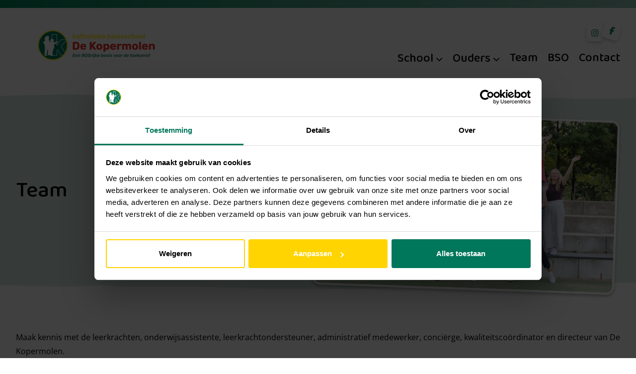

--- FILE ---
content_type: text/html; charset=utf-8
request_url: https://www.bsdekopermolen.nl/team/
body_size: 5450
content:


<!DOCTYPE html>
<html lang="nl">
<head resource="/#skbg">
	
	

	<script src="/sb/default-js-bundle.js.v4f743aef80076d100f2dae262b87d9242c06065e"></script>
	<link href="/sb/default-css-bundle.css.v4f743aef80076d100f2dae262b87d9242c06065e" rel="stylesheet">

	
		
	<meta charset="utf-8">
	<meta name="viewport" content="width=device-width, initial-scale=1, shrink-to-fit=no">
	<meta name="robots" content="index, follow">
	<meta property="og:locale" content="nl">
	<meta property="og:type" content="website">
	<meta property="og:title" content="Team - De Kopermolen">
	<meta property="og:url" content="www.bsdekopermolen.nl/team/">
	<meta property="og:site_name" content="De Kopermolen">

		<meta property="og:image" content="www.bsdekopermolen.nl/media/akdn1oca/team-2.jpg">
		<meta property="og:image:width" content="5885">
		<meta property="og:image:height" content="3189">
	<link rel="canonical" href="https://www.bsdekopermolen.nl/team/">
	<link rel="shortcut icon" type="image/x-icon" href="/media/zanmuzoo/beeldmerk.ico">
	<link rel="icon" type="image/x-icon" href="/media/zanmuzoo/beeldmerk.ico">
	<title>Team - De Kopermolen</title>

	<script type="text/javascript" src="https://maps.googleapis.com/maps/api/js?key=AIzaSyBbib1anOFSp4blb-KznjO1AEBGgrVISco"></script>
	
	<style>
        .school--references .references--reference:nth-child(even)::before {background: #8EBFB2; background: linear-gradient(90deg, #8EBFB2FF 0%, #8EBFB200 100%);}
        .school--references .references--reference:nth-child(odd)::before {background: #8EBFB2; background: linear-gradient(90deg, #8EBFB200 0%, #8EBFB2FF 100%);}
        nav.mobile {background-color: #00845BE6;}
        header:not(.title) {border-image: linear-gradient(to right,#00845B,#8EBFB2) 1 0 0 0;}
        header #secondary nav ul li:first-of-type a span {background-color: #00845B1A !important;}
        header #secondary nav ul li:first-of-type a:hover span {background-color: #00845B !important; color: #FFFFFF;}
        p.button a span, header #secondary nav ul li a span, .umbraco-forms-form form .umbraco-forms-page .umbraco-forms-navigation button {border-color: #00845B !important;}
        .flip-card-back p.button a span {background-color: #00845B !important; border-color: #00845B !important; color: #FFFFFF;}
        p.button a:hover span, .umbraco-forms-form form .umbraco-forms-page .umbraco-forms-navigation button:hover {border-color: #00845B !important;}
        .flip-card-back p.button a:hover span {background-color: #8EBFB2 !important; border-color: #8EBFB2 !important; color: #FFFFFF;}
        p.button a:hover span, header #secondary nav ul li a:hover span, .umbraco-forms-form form .umbraco-forms-page .umbraco-forms-navigation button:hover {background-color: #00845B !important; color: #FFFFFF;}
        h1,p-heading-1,h2,p.heading-2,h3,p.heading-3,h4,p.heading-4,h5,p.heading-5,h6,p.heading-6,header .header--homepage.homepage--intro .intro--placeholder .placeholder--content .content--intro .intro--box h2, header .header--homepage.homepage--intro .intro--placeholder .placeholder--content .content--menu .menu--box ul li a:hover, header #secondary div ul li a i, footer #footer-top .social-media-container ul li a i, footer #footer-top p strong {color: #00845B;}
        header #secondary div ul li a:hover i, footer #footer-top .social-media-container ul li a:hover i {background-color: #00845B; color: #FFFFFF;}
                
        header .header--homepage.homepage--intro {background: radial-gradient(#00845B, #8EBFB2);}

        header .header--homepage.homepage--intro.background-color-2.alpha {background: unset; background-color: #00845B26 !important;}

		.news.overview .placeholder .item .body p.title, .color-1,header #primary nav ul li.is-active a span,.slider .slides .slide p.full-name,.carousel .slides .slide p.full-name,.slinky-theme-default .next::after,.slinky-theme-default .back::after, .events p.heading-2, .events .events-list p span.date {color: #8EBFB2;}
		.background-color-1, p.button a span.background-color-1, p.button a span.background-color-1:before, p.button a span.background-color-1:after, p.button a:hover span.background-color-2, p.button a:hover span.background-color-2:before, p.button a:hover span.background-color-2:after, main section .hero .text p.note span, main section .hero .text p.note span:before, main section .hero .text p.note span:after, footer #footer-middle ul.social-media li a span, .bx-wrapper .bx-controls-direction a, .flip-card-front, .flip-card-front p.heading-2, .events .holidays {background-color: #8EBFB2 !important; color: #FFFFFF !important;}
        .background-color-1.alpha {background-color: #8EBFB226 !important;}
		.counter .counter-text p.heading-4, .counter .counter-text ul li a:hover, .color-2,header #primary nav ul li:hover a span,header #primary nav ul li a:hover span, header #primary nav ul li .dropdown ul li a:hover span, header #primary nav ul li .dropdown ul li a:hover::after {color: #00845B !important;}
		p.button a span.background-color-2, p.button a span.background-color-2:before, p.button a span.background-color-2:after, p.button a:hover span.background-color-1, p.button a:hover span.background-color-1:before, p.button a:hover span.background-color-1:after, main section .hero .text p.heading-1 span, main section .hero .text p.heading-1 span:before, main section .hero .text p.heading-1 span:after, main section .hero .text p.heading-2 span, main section .hero .text p.heading-2 span:before, main section .hero .text p.heading-2 span:after, .flip-card-back, .events ul.events-list li.event .toggler {background-color: #00845B !important; color: #FFFFFF !important;}
        .background-color-1 h2.references-heading {color: #FFFFFF;}
        .background-color-2.alpha {background-color: #00845B26 !important;}
		section.background-color.background-color-1 p.button a:hover span.background-color-2,
		section.background-color.background-color-1 .news.home .item p.button a:hover span.background-color-2 {color: #00845B !important;}
        .news.overview .placeholder .item:hover {background-color: #00845B;}
        .news.overview .placeholder .item:hover .body p.date-and-author, .news.overview .placeholder .item:hover .body p.title {color: #FFFFFF;}
		.background-color.background-color-1 .news.overview h2 {color: #FFFFFF !important;}
		.background-color.background-color-1 .news.overview .placeholder .item, .background-color.background-color-2 .news.overview .placeholder .item, .background-color.background-color-3 .news.overview .placeholder .item {background-color: #FFFFFF; color: #777777 !important;}
		.background-color.background-color-1 .news.overview .placeholder .item:hover {background-color: #00845B; color: #FFFFFF !important;}
		.background-color.background-color-2 .news.overview .placeholder .item:hover {background-color: #8EBFB2; color: #FFFFFF !important;}
		.background-color.background-color-3 .news.overview .placeholder .item:hover {background-color: #00845B; color: #FFFFFF !important;}
        .background-color.background-color-1 .news.overview p.button a span, .background-color.background-color-1 .news.overview p.button a span.background-color-2:before, .background-color.background-color-1 .news.overview p.button a span.background-color-2:after {background-color: #00845B !important; color: #FFFFFF !important;}
		.background-color.background-color-2 .news.overview p.button a span, .background-color.background-color-2 .news.overview p.button a span.background-color-2:before, .background-color.background-color-2 .news.overview p.button a span.background-color-2:after {background-color: #8EBFB2 !important; color: #FFFFFF !important;}
        .background-color.background-color-1 .news.overview p.button a:hover span, .background-color.background-color-1 .news.overview p.button a:hover span.background-color-2:before, .background-color.background-color-1 .news.overview p.button a:hover span.background-color-2:after {background-color: #FFFFFF !important; color: #8EBFB2 !important;}
		.background-color.background-color-2 .news.overview p.button a:hover span, .background-color.background-color-2 .news.overview p.button a:hover span.background-color-2:before, .background-color.background-color-2 .news.overview p.button a:hover span.background-color-2:after {background-color: #FFFFFF !important; color: #8EBFB2 !important;}
        footer {border-image: linear-gradient(to right,#00845B,#8EBFB2) 1 0 0 0;}
	</style>


			<!-- Google Tag Manager -->
			<script>
			(function (w, d, s, l, i) {
				w[l] = w[l] || []; w[l].push({
					'gtm.start':
						new Date().getTime(), event: 'gtm.js'
				}); var f = d.getElementsByTagName(s)[0],
					j = d.createElement(s), dl = l != 'dataLayer' ? '&l=' + l : ''; j.async = true; j.src =
						'https://www.googletagmanager.com/gtm.js?id=' + i + dl; f.parentNode.insertBefore(j, f);
            })(window, document, 'script', 'dataLayer', 'GTM-W2QGD6R');
			</script>
			<!-- End Google Tag Manager -->
</head>
<body>
	

		<!-- Google Tag Manager (noscript) -->
		<noscript>
			<iframe src="https://www.googletagmanager.com/ns.html?id=GTM-W2QGD6R" height="0" width="0" style="display:none;visibility:hidden" data-cookieconsent="marketing"></iframe>
		</noscript>
		<!-- End Google Tag Manager (noscript) -->

	<div id="wrapper">
<link href="/sb/school-css-bundle.css.v4f743aef80076d100f2dae262b87d9242c06065e" rel="stylesheet"><header class="dekopermolen">
    <div class="header--top">
        <div class="line-top @*background-color-1*@"></div>
        <div class="container">
            <div class="row">
                <div class="col">
                    <div id="logo">
                        <a href="/" title="De Kopermolen"><img alt="De Kopermolen" src="/media/43vj3i1o/schoollogo-1960x560.png"></a>
                    </div>
                    <div class="hamburger hamburger--squeeze js-hamburger"><div class="hamburger-box"><div class="hamburger-inner"></div></div></div>
                    <div id="navigations-placeholder">
                        <div class="group" id="secondary">
                            
                                <div role="navigation" aria-label="Social Media">
                                    <ul>
                                            <li><a href="https://www.instagram.com/de_kopermolen/" title="Instagram" target="_blank" rel="nofollow"><i class="fa-brands fa-instagram"></i></a></li>
                                            <li><a href="https://www.facebook.com/DeKopermolen/" title="Facebook" target="_blank" rel="nofollow"><i class="fa-brands fa-facebook-f"></i></a></li>
                                    </ul>
                                </div>
                        </div>
                        <div class="group" id="primary">
                            	<nav aria-label="Primair">
		<ul class="group">
				<li>
					<a href="/school/" title="School"><span class="dropdown-arrow">School</span></a>
						<div class="dropdown">
							<ul>
							    <li>
									<a href="/school/" title="School"><span>School</span></a>
								</li>
									<li>
										<a href="/school/ons-onderwijs/" title="Ons onderwijs"><span>Ons onderwijs</span></a>
									</li>
									<li>
										<a href="/school/kijkje-in-de-school/" title="Kijkje in de school"><span>Kijkje in de school</span></a>
									</li>
									<li>
										<a href="/school/leerlingenzorg/" title="Leerlingenzorg"><span>Leerlingenzorg</span></a>
									</li>
									<li>
										<a href="/school/schooltijden/" title="Schooltijden"><span>Schooltijden</span></a>
									</li>
									<li>
										<a href="/school/kennismaken/" title="Kennismaken"><span>Kennismaken</span></a>
									</li>
									<li>
										<a href="/school/scholen-op-de-kaart/" title="Scholen op de kaart"><span>Scholen op de kaart</span></a>
									</li>
							</ul>
						</div>
				</li>
				<li>
					<a href="/ouders/" title="Ouders"><span class="dropdown-arrow">Ouders</span></a>
						<div class="dropdown">
							<ul>
							    <li>
									<a href="/ouders/" title="Ouders"><span>Ouders</span></a>
								</li>
									<li>
										<a href="/ouders/vakanties-en-studiedagen/" title="Vakanties en studiedagen"><span>Vakanties en studiedagen</span></a>
									</li>
									<li>
										<a href="/ouders/medezeggenschapsraad/" title="Medezeggenschapsraad"><span>Medezeggenschapsraad</span></a>
									</li>
									<li>
										<a href="/ouders/ouderraad/" title="Ouderraad"><span>Ouderraad</span></a>
									</li>
									<li>
										<a href="/ouders/documentatie/" title="Documentatie"><span>Documentatie</span></a>
									</li>
									<li>
										<a href="/ouders/avg/" title="AVG"><span>AVG</span></a>
									</li>
									<li>
										<a href="/ouders/klachtenregeling/" title="Klachtenregeling"><span>Klachtenregeling</span></a>
									</li>
									<li>
										<a href="/ouders/communicatie/" title="Communicatie"><span>Communicatie</span></a>
									</li>
							</ul>
						</div>
				</li>
				<li class="is-selected">
					<a href="/team/" title="Team"><span class="">Team</span></a>
				</li>
				<li>
					<a href="/bso/" title="BSO"><span class="">BSO</span></a>
				</li>
				<li>
					<a href="/contact/" title="Contact"><span class="">Contact</span></a>
				</li>
		</ul>
	</nav>

                        </div>
                    </div>
                </div>
            </div>
        </div>
    </div>
    

    <div class="header--homepage homepage--intro background-color-2 alpha template-4">
        <div class="container">
            <div class="row">
                <div class="col-12">
                    <div class="intro--placeholder">
                            <div class="placeholder--content">
                                <div class="content--intro">
                                    <div class="intro--box ">
                                            <h1>Team</h1>
                                    </div>
                                </div>
                            </div>
                        <div class="placeholder--image">
                            <div class="image--intro">
                                <img alt="" src="/media/akdn1oca/team-2.jpg?rmode=pad&amp;width=1100&amp;quality=80">
                            </div>
                        </div>
                    </div>
                </div>
            </div>
        </div>
        <div class="line-bottom"></div>
    </div>
</header>
<main class="dekopermolen">

        <section>
            <div class="container">
        <div class="row">
            <div class="col-12">
                    <div class="padding top">
                    <div class="row ">
        <div class="col-lg-12">
                <div class="padding bottom">



<p>Maak kennis met de leerkrachten, onderwijsassistente, leerkrachtondersteuner, administratief medewerker, conciërge, kwaliteitscoördinator en directeur van De Kopermolen.</p>




        <div class="team overview">
		<div class="item rectangle_round_with_text_inside">
				<div class="media animation">
						<div class="image">
							<picture>
								<source srcset="/media/3auibmi4/bernadet.png?anchor=center&mode=crop&width=600" media="(max-width: 767.98px)">
								<source srcset="/media/3auibmi4/bernadet.png?anchor=center&mode=crop&width=400" media="(min-width: 768px) and (max-width: 991.98px)">
								<source srcset="/media/3auibmi4/bernadet.png?anchor=center&mode=crop&width=300" media="(min-width: 992px)">
								<img alt="Bernadet" class="img-fluid" srcset="/media/3auibmi4/bernadet.png" title="Bernadet">
							</picture>
						</div>
						<div class="content">
							<p class="heading-3 full-name">Bernadet</p>
							<p class="note">Groepsleerkracht groep 1/2a Vertrouwenspersoon</p>
						</div>
				</div>
		</div>
		<div class="item rectangle_round_with_text_inside">
				<div class="media animation">
						<div class="image">
							<picture>
								<source srcset="/media/n1vh4t1l/marieke.png?anchor=center&mode=crop&width=600" media="(max-width: 767.98px)">
								<source srcset="/media/n1vh4t1l/marieke.png?anchor=center&mode=crop&width=400" media="(min-width: 768px) and (max-width: 991.98px)">
								<source srcset="/media/n1vh4t1l/marieke.png?anchor=center&mode=crop&width=300" media="(min-width: 992px)">
								<img alt="Marieke" class="img-fluid" srcset="/media/n1vh4t1l/marieke.png" title="Marieke">
							</picture>
						</div>
						<div class="content">
							<p class="heading-3 full-name">Marieke</p>
							<p class="note">Groepsleerkracht groep 1/2a </p>
						</div>
				</div>
		</div>
		<div class="item rectangle_round_with_text_inside">
				<div class="media animation">
						<div class="image">
							<picture>
								<source srcset="/media/kazefx3w/sabrina.png?anchor=center&mode=crop&width=600" media="(max-width: 767.98px)">
								<source srcset="/media/kazefx3w/sabrina.png?anchor=center&mode=crop&width=400" media="(min-width: 768px) and (max-width: 991.98px)">
								<source srcset="/media/kazefx3w/sabrina.png?anchor=center&mode=crop&width=300" media="(min-width: 992px)">
								<img alt="Sabrina" class="img-fluid" srcset="/media/kazefx3w/sabrina.png" title="Sabrina">
							</picture>
						</div>
						<div class="content">
							<p class="heading-3 full-name">Sabrina</p>
							<p class="note">Groepsleerkracht groep 1/2b Opleider in de school</p>
						</div>
				</div>
		</div>
		<div class="item rectangle_round_with_text_inside">
				<div class="media animation">
						<div class="image">
							<picture>
								<source srcset="/media/0lvidxpg/gertrud.png?anchor=center&mode=crop&width=600" media="(max-width: 767.98px)">
								<source srcset="/media/0lvidxpg/gertrud.png?anchor=center&mode=crop&width=400" media="(min-width: 768px) and (max-width: 991.98px)">
								<source srcset="/media/0lvidxpg/gertrud.png?anchor=center&mode=crop&width=300" media="(min-width: 992px)">
								<img alt="Gertrud" class="img-fluid" srcset="/media/0lvidxpg/gertrud.png" title="Gertrud">
							</picture>
						</div>
						<div class="content">
							<p class="heading-3 full-name">Gertrud</p>
							<p class="note">Groepsleerkracht groep 1/2b Groepsleerkracht groep 1/2c Leerkracht Verrijkingsgroep</p>
						</div>
				</div>
		</div>
		<div class="item rectangle_round_with_text_inside">
				<div class="media animation">
						<div class="image">
							<picture>
								<source srcset="/media/d32fyvbp/julia.png?anchor=center&mode=crop&width=600" media="(max-width: 767.98px)">
								<source srcset="/media/d32fyvbp/julia.png?anchor=center&mode=crop&width=400" media="(min-width: 768px) and (max-width: 991.98px)">
								<source srcset="/media/d32fyvbp/julia.png?anchor=center&mode=crop&width=300" media="(min-width: 992px)">
								<img alt="Julia" class="img-fluid" srcset="/media/d32fyvbp/julia.png" title="Julia">
							</picture>
						</div>
						<div class="content">
							<p class="heading-3 full-name">Julia</p>
							<p class="note">Groepsleerkracht groep 1/2c</p>
						</div>
				</div>
		</div>
		<div class="item rectangle_round_with_text_inside">
				<div class="media animation">
						<div class="image">
							<picture>
								<source srcset="/media/ieacbwqs/elise.png?anchor=center&mode=crop&width=600" media="(max-width: 767.98px)">
								<source srcset="/media/ieacbwqs/elise.png?anchor=center&mode=crop&width=400" media="(min-width: 768px) and (max-width: 991.98px)">
								<source srcset="/media/ieacbwqs/elise.png?anchor=center&mode=crop&width=300" media="(min-width: 992px)">
								<img alt="Elise" class="img-fluid" srcset="/media/ieacbwqs/elise.png" title="Elise">
							</picture>
						</div>
						<div class="content">
							<p class="heading-3 full-name">Elise</p>
							<p class="note">Groepsleerkracht groep 3 Rekenco&#xF6;rdinator</p>
						</div>
				</div>
		</div>
		<div class="item rectangle_round_with_text_inside">
				<div class="media animation">
						<div class="image">
							<picture>
								<source srcset="/media/2ragzmvo/karin.png?anchor=center&mode=crop&width=600" media="(max-width: 767.98px)">
								<source srcset="/media/2ragzmvo/karin.png?anchor=center&mode=crop&width=400" media="(min-width: 768px) and (max-width: 991.98px)">
								<source srcset="/media/2ragzmvo/karin.png?anchor=center&mode=crop&width=300" media="(min-width: 992px)">
								<img alt="Karin" class="img-fluid" srcset="/media/2ragzmvo/karin.png" title="Karin">
							</picture>
						</div>
						<div class="content">
							<p class="heading-3 full-name">Karin</p>
							<p class="note">Groepsleerkracht groep 3</p>
						</div>
				</div>
		</div>
		<div class="item rectangle_round_with_text_inside">
				<div class="media animation">
						<div class="image">
							<picture>
								<source srcset="/media/rzzji5gv/melanie.png?anchor=center&mode=crop&width=600" media="(max-width: 767.98px)">
								<source srcset="/media/rzzji5gv/melanie.png?anchor=center&mode=crop&width=400" media="(min-width: 768px) and (max-width: 991.98px)">
								<source srcset="/media/rzzji5gv/melanie.png?anchor=center&mode=crop&width=300" media="(min-width: 992px)">
								<img alt="Melanie" class="img-fluid" srcset="/media/rzzji5gv/melanie.png" title="Melanie">
							</picture>
						</div>
						<div class="content">
							<p class="heading-3 full-name">Melanie</p>
							<p class="note">Leerkrachtondersteuner groep 3</p>
						</div>
				</div>
		</div>
		<div class="item rectangle_round_with_text_inside">
				<div class="media animation">
						<div class="image">
							<picture>
								<source srcset="/media/mx0by0vy/nynke.png?anchor=center&mode=crop&width=600" media="(max-width: 767.98px)">
								<source srcset="/media/mx0by0vy/nynke.png?anchor=center&mode=crop&width=400" media="(min-width: 768px) and (max-width: 991.98px)">
								<source srcset="/media/mx0by0vy/nynke.png?anchor=center&mode=crop&width=300" media="(min-width: 992px)">
								<img alt="Nynke" class="img-fluid" srcset="/media/mx0by0vy/nynke.png" title="Nynke">
							</picture>
						</div>
						<div class="content">
							<p class="heading-3 full-name">Nynke</p>
							<p class="note">Groepsleerkracht groep 4 Taal-/leesco&#xF6;rdinator</p>
						</div>
				</div>
		</div>
		<div class="item rectangle_round_with_text_inside">
				<div class="media animation">
						<div class="image">
							<picture>
								<source srcset="/media/jhrkeirw/bianca.png?anchor=center&mode=crop&width=600" media="(max-width: 767.98px)">
								<source srcset="/media/jhrkeirw/bianca.png?anchor=center&mode=crop&width=400" media="(min-width: 768px) and (max-width: 991.98px)">
								<source srcset="/media/jhrkeirw/bianca.png?anchor=center&mode=crop&width=300" media="(min-width: 992px)">
								<img alt="Bianca" class="img-fluid" srcset="/media/jhrkeirw/bianca.png" title="Bianca">
							</picture>
						</div>
						<div class="content">
							<p class="heading-3 full-name">Bianca</p>
							<p class="note">Groepsleerkracht groep 4 Groepsleerkracht groep 5</p>
						</div>
				</div>
		</div>
		<div class="item rectangle_round_with_text_inside">
				<div class="media animation">
						<div class="image">
							<picture>
								<source srcset="/media/tw3ftvv4/myrthe.png?anchor=center&mode=crop&width=600" media="(max-width: 767.98px)">
								<source srcset="/media/tw3ftvv4/myrthe.png?anchor=center&mode=crop&width=400" media="(min-width: 768px) and (max-width: 991.98px)">
								<source srcset="/media/tw3ftvv4/myrthe.png?anchor=center&mode=crop&width=300" media="(min-width: 992px)">
								<img alt="Myrthe" class="img-fluid" srcset="/media/tw3ftvv4/myrthe.png" title="Myrthe">
							</picture>
						</div>
						<div class="content">
							<p class="heading-3 full-name">Myrthe</p>
							<p class="note">Groepsleerkracht groep 5</p>
						</div>
				</div>
		</div>
		<div class="item rectangle_round_with_text_inside">
				<div class="media animation">
						<div class="image">
							<picture>
								<source srcset="/media/cctim1vn/masha.png?anchor=center&mode=crop&width=600" media="(max-width: 767.98px)">
								<source srcset="/media/cctim1vn/masha.png?anchor=center&mode=crop&width=400" media="(min-width: 768px) and (max-width: 991.98px)">
								<source srcset="/media/cctim1vn/masha.png?anchor=center&mode=crop&width=300" media="(min-width: 992px)">
								<img alt="Masha" class="img-fluid" srcset="/media/cctim1vn/masha.png" title="Masha">
							</picture>
						</div>
						<div class="content">
							<p class="heading-3 full-name">Masha</p>
							<p class="note">Groepsleerkracht groep 6</p>
						</div>
				</div>
		</div>
		<div class="item rectangle_round_with_text_inside">
				<div class="media animation">
						<div class="image">
							<picture>
								<source srcset="/media/amjinltw/leonie.png?anchor=center&mode=crop&width=600" media="(max-width: 767.98px)">
								<source srcset="/media/amjinltw/leonie.png?anchor=center&mode=crop&width=400" media="(min-width: 768px) and (max-width: 991.98px)">
								<source srcset="/media/amjinltw/leonie.png?anchor=center&mode=crop&width=300" media="(min-width: 992px)">
								<img alt="Leonie" class="img-fluid" srcset="/media/amjinltw/leonie.png" title="Leonie">
							</picture>
						</div>
						<div class="content">
							<p class="heading-3 full-name">Leonie</p>
							<p class="note">Groepsleerkracht groep 7</p>
						</div>
				</div>
		</div>
		<div class="item rectangle_round_with_text_inside">
				<div class="media animation">
						<div class="image">
							<picture>
								<source srcset="/media/gexjpmbm/rian.png?anchor=center&mode=crop&width=600" media="(max-width: 767.98px)">
								<source srcset="/media/gexjpmbm/rian.png?anchor=center&mode=crop&width=400" media="(min-width: 768px) and (max-width: 991.98px)">
								<source srcset="/media/gexjpmbm/rian.png?anchor=center&mode=crop&width=300" media="(min-width: 992px)">
								<img alt="Rian" class="img-fluid" srcset="/media/gexjpmbm/rian.png" title="Rian">
							</picture>
						</div>
						<div class="content">
							<p class="heading-3 full-name">Rian</p>
							<p class="note">Groepsleerkracht groep 8</p>
						</div>
				</div>
		</div>
		<div class="item rectangle_round_with_text_inside">
				<div class="media animation">
						<div class="image">
							<picture>
								<source srcset="/media/g2npwaxg/pim.png?anchor=center&mode=crop&width=600" media="(max-width: 767.98px)">
								<source srcset="/media/g2npwaxg/pim.png?anchor=center&mode=crop&width=400" media="(min-width: 768px) and (max-width: 991.98px)">
								<source srcset="/media/g2npwaxg/pim.png?anchor=center&mode=crop&width=300" media="(min-width: 992px)">
								<img alt="Pim" class="img-fluid" srcset="/media/g2npwaxg/pim.png" title="Pim">
							</picture>
						</div>
						<div class="content">
							<p class="heading-3 full-name">Pim</p>
							<p class="note">Leerkracht in Opleiding groep 8</p>
						</div>
				</div>
		</div>
		<div class="item rectangle_round_with_text_inside">
				<div class="media animation">
						<div class="image">
							<picture>
								<source srcset="/media/is0ekuvz/suzanne.png?anchor=center&mode=crop&width=600" media="(max-width: 767.98px)">
								<source srcset="/media/is0ekuvz/suzanne.png?anchor=center&mode=crop&width=400" media="(min-width: 768px) and (max-width: 991.98px)">
								<source srcset="/media/is0ekuvz/suzanne.png?anchor=center&mode=crop&width=300" media="(min-width: 992px)">
								<img alt="Suzanne" class="img-fluid" srcset="/media/is0ekuvz/suzanne.png" title="Suzanne">
							</picture>
						</div>
						<div class="content">
							<p class="heading-3 full-name">Suzanne</p>
							<p class="note">Onderwijsassistente</p>
						</div>
				</div>
		</div>
		<div class="item rectangle_round_with_text_inside">
				<div class="media animation">
						<div class="image">
							<picture>
								<source srcset="/media/cjzl3qza/bram.png?anchor=center&mode=crop&width=600" media="(max-width: 767.98px)">
								<source srcset="/media/cjzl3qza/bram.png?anchor=center&mode=crop&width=400" media="(min-width: 768px) and (max-width: 991.98px)">
								<source srcset="/media/cjzl3qza/bram.png?anchor=center&mode=crop&width=300" media="(min-width: 992px)">
								<img alt="Bram" class="img-fluid" srcset="/media/cjzl3qza/bram.png" title="Bram">
							</picture>
						</div>
						<div class="content">
							<p class="heading-3 full-name">Bram</p>
							<p class="note">Vakspecialist Bewegingsonderwijs</p>
						</div>
				</div>
		</div>
		<div class="item rectangle_round_with_text_inside">
				<div class="media animation">
						<div class="image">
							<picture>
								<source srcset="/media/fg4aockl/johan.png?anchor=center&mode=crop&width=600" media="(max-width: 767.98px)">
								<source srcset="/media/fg4aockl/johan.png?anchor=center&mode=crop&width=400" media="(min-width: 768px) and (max-width: 991.98px)">
								<source srcset="/media/fg4aockl/johan.png?anchor=center&mode=crop&width=300" media="(min-width: 992px)">
								<img alt="Johan" class="img-fluid" srcset="/media/fg4aockl/johan.png" title="Johan">
							</picture>
						</div>
						<div class="content">
							<p class="heading-3 full-name">Johan</p>
							<p class="note">Conci&#xEB;rge</p>
						</div>
				</div>
		</div>
		<div class="item rectangle_round_with_text_inside">
				<div class="media animation">
						<div class="image">
							<picture>
								<source srcset="/media/nbhlgxme/yvonne.png?anchor=center&mode=crop&width=600" media="(max-width: 767.98px)">
								<source srcset="/media/nbhlgxme/yvonne.png?anchor=center&mode=crop&width=400" media="(min-width: 768px) and (max-width: 991.98px)">
								<source srcset="/media/nbhlgxme/yvonne.png?anchor=center&mode=crop&width=300" media="(min-width: 992px)">
								<img alt="Yvonne" class="img-fluid" srcset="/media/nbhlgxme/yvonne.png" title="Yvonne">
							</picture>
						</div>
						<div class="content">
							<p class="heading-3 full-name">Yvonne</p>
							<p class="note">Administratief Medewerkster</p>
						</div>
				</div>
		</div>
		<div class="item rectangle_round_with_text_inside">
				<div class="media animation">
						<div class="image">
							<picture>
								<source srcset="/media/we2p2u0e/kim-2.png?anchor=center&mode=crop&width=600" media="(max-width: 767.98px)">
								<source srcset="/media/we2p2u0e/kim-2.png?anchor=center&mode=crop&width=400" media="(min-width: 768px) and (max-width: 991.98px)">
								<source srcset="/media/we2p2u0e/kim-2.png?anchor=center&mode=crop&width=300" media="(min-width: 992px)">
								<img alt="Kim" class="img-fluid" srcset="/media/we2p2u0e/kim-2.png" title="Kim">
							</picture>
						</div>
						<div class="content">
							<p class="heading-3 full-name">Kim</p>
							<p class="note">Kwaliteitsco&#xF6;rdinator</p>
						</div>
				</div>
		</div>
		<div class="item rectangle_round_with_text_inside">
				<div class="media animation">
						<div class="image">
							<picture>
								<source srcset="/media/vrcays3y/lars.png?anchor=center&mode=crop&width=600" media="(max-width: 767.98px)">
								<source srcset="/media/vrcays3y/lars.png?anchor=center&mode=crop&width=400" media="(min-width: 768px) and (max-width: 991.98px)">
								<source srcset="/media/vrcays3y/lars.png?anchor=center&mode=crop&width=300" media="(min-width: 992px)">
								<img alt="Lars" class="img-fluid" srcset="/media/vrcays3y/lars.png" title="Lars">
							</picture>
						</div>
						<div class="content">
							<p class="heading-3 full-name">Lars</p>
							<p class="note">Directeur</p>
						</div>
				</div>
		</div>
</div>

    
                </div>
        </div>
                    </div>
                    </div>
            </div>
        </div>
            </div>
        </section>

</main>
<footer class="dekopermolen">
    <div class="padding top">
        <div id="footer-top">
            <div class="container">
                <div class="row">
                    <div class="col-lg-12">
                        <div class="row">
                            <div class="col-lg-12 col-xl-3">
                                <div class="logo"><a href="/" title="De Kopermolen"><img alt="De Kopermolen" src="/media/43vj3i1o/schoollogo-1960x560.png"></a></div>
                                <div class="social-media-container">
                                        <div role="navigation" aria-label="Social Media">
                                            <ul>
                                                    <li><a href="https://www.instagram.com/de_kopermolen/" title="Instagram" target="_blank" rel="nofollow"><i class="fa-brands fa-instagram"></i></a></li>
                                                    <li><a href="https://www.facebook.com/DeKopermolen/" title="Facebook" target="_blank" rel="nofollow"><i class="fa-brands fa-facebook-f"></i></a></li>
                                            </ul>
                                        </div>
                                </div>
                            </div>
                            <div class="col-lg-12 col-xl-9">
                                <div class="row">
                                    <div class="col-md-6 col-lg-4">
                                        <div class="padding bottom">
                                            <p><strong>Adresgegevens</strong></p>
                                            <p>
                                                Kopermolenweg 8<br>
                                                7382 BP Klarenbeek
                                            </p>
                                                <p>
                                                        <strong>T</strong> <a href="tel:&#x2B;31553011462"><span>&#x2B;31(0)55 - 301 14 62</span></a><br>
                                                        <strong>E</strong> <a href="mailto:info@dekopermolen.skbg.nl"><span>info@dekopermolen.skbg.nl</span></a>
                                                </p>
                                        </div>
                                    </div>
                                    <div class="col-md-6 col-lg-3">
                                        <div class="padding bottom">
                                            	<div class="quick-navigation">
		<p class="title"><strong>Snel naar</strong></p>
		<ul role="navigation" aria-label="Snelmenu">
				<li><a href="/school/" title="School"><span>School</span></a></li>
				<li><a href="/ouders/" title="Ouders"><span>Ouders</span></a></li>
				<li><a href="/contact/" title="Contact"><span>Contact</span></a></li>
				<li><a href="/kom-kennismaken/" title="Kom kennismaken"><span>Kom kennismaken</span></a></li>
		</ul>
	</div>

                                        </div>
                                    </div>
                                    <div class="col-md-6 col-lg-2">
                                        <div class="padding bottom">
                                            <p><strong>Onderdeel van</strong></p>
                                            <div class="logo-skbg">
                                                <a href="https://www.skbg.nl" target="_blank" rel="norefferer" title="SKBG Onderwijs">
                                                    <img alt="SKBG Onderwijs" src="/images/logo-skbg.svg" title="SKBG Onderwijs">
                                                </a>
                                            </div>
                                        </div>
                                    </div>
                                    <div class="col-md-6 col-lg-3">
                                        <div class="padding bottom">
                                            <p><strong>Inloggen</strong></p>
                                                    <div class="logo-social-schools">
                                                        <a href="https://www.socialschools.nl/inloggen" title="Social Schools" target="_blank" rel="noreferrer">
                                                            <img alt="Social Schools" src="/images/logo-social-schools.png" title="Social Schools">
                                                        </a>
                                                    </div>
                                        </div>
                                    </div>
                                </div>
                            </div>
                        </div>
                    </div>
                </div>
            </div>
        </div>
        <div id="footer-bottom">
            <div class="overlay-top"></div>
            <div class="container">
                <div class="row">
                    <div class="col-lg-12">
                        <div class="padding top bottom">
							<p>
								&copy;
2020 - 2026								De Kopermolen
								 - <a href='/cookies/' title='Cookies'><span>Cookies</span></a> | <a href='/disclaimer/' title='Disclaimer'><span>Disclaimer</span></a> | <a href='/privacyverklaring/' title='Privacyverklaring'><span>Privacyverklaring</span></a> | <a href='/sitemap/' title='Sitemap'><span>Sitemap</span></a>
								<span id="copyright-line">Gerealiseerd door: <a href="http://www.logisz.com/" target="_blank" rel="noreferrer" title="LOGISZ">LOGISZ</a></span>
							</p>
                        </div>
                    </div>
                </div>
            </div>
        </div>
    </div>
</footer>
	<nav id="nav_mobile" class="mobile dekopermolen">
		<div class="mobile-placeholder">
			<div id="menu" class="slinky-menu slinky-theme-default">
				<ul>
						<li>
								<a href="/school/" title="School">School</a><a href="/school/" class="next" title="Ga verder"></a>
								<ul>
										<li>
											<a class="nav-link" href="/school/ons-onderwijs/" title="Ons onderwijs">Ons onderwijs</a>
										</li>
										<li>
											<a class="nav-link" href="/school/kijkje-in-de-school/" title="Kijkje in de school">Kijkje in de school</a>
										</li>
										<li>
											<a class="nav-link" href="/school/leerlingenzorg/" title="Leerlingenzorg">Leerlingenzorg</a>
										</li>
										<li>
											<a class="nav-link" href="/school/schooltijden/" title="Schooltijden">Schooltijden</a>
										</li>
										<li>
											<a class="nav-link" href="/school/kennismaken/" title="Kennismaken">Kennismaken</a>
										</li>
										<li>
											<a class="nav-link" href="/school/scholen-op-de-kaart/" title="Scholen op de kaart">Scholen op de kaart</a>
										</li>
								</ul>
						</li>
						<li>
								<a href="/ouders/" title="Ouders">Ouders</a><a href="/ouders/" class="next" title="Ga verder"></a>
								<ul>
										<li>
											<a class="nav-link" href="/ouders/vakanties-en-studiedagen/" title="Vakanties en studiedagen">Vakanties en studiedagen</a>
										</li>
										<li>
											<a class="nav-link" href="/ouders/medezeggenschapsraad/" title="Medezeggenschapsraad">Medezeggenschapsraad</a>
										</li>
										<li>
											<a class="nav-link" href="/ouders/ouderraad/" title="Ouderraad">Ouderraad</a>
										</li>
										<li>
											<a class="nav-link" href="/ouders/documentatie/" title="Documentatie">Documentatie</a>
										</li>
										<li>
											<a class="nav-link" href="/ouders/avg/" title="AVG">AVG</a>
										</li>
										<li>
											<a class="nav-link" href="/ouders/klachtenregeling/" title="Klachtenregeling">Klachtenregeling</a>
										</li>
										<li>
											<a class="nav-link" href="/ouders/communicatie/" title="Communicatie">Communicatie</a>
										</li>
								</ul>
						</li>
						<li class="is-selected">
								<a class="nav-link" href="/team/" title="Team">Team</a>
						</li>
						<li>
								<a class="nav-link" href="/bso/" title="BSO">BSO</a>
						</li>
						<li>
								<a class="nav-link" href="/contact/" title="Contact">Contact</a>
						</li>
						<li>
								<a class="nav-link" href="/kom-kennismaken/" title="Kom kennismaken">Kom kennismaken</a>
						</li>
				</ul>
			</div>
		</div>
	</nav>
	</div>

	
<script defer src="https://static.cloudflareinsights.com/beacon.min.js/vcd15cbe7772f49c399c6a5babf22c1241717689176015" integrity="sha512-ZpsOmlRQV6y907TI0dKBHq9Md29nnaEIPlkf84rnaERnq6zvWvPUqr2ft8M1aS28oN72PdrCzSjY4U6VaAw1EQ==" data-cf-beacon='{"version":"2024.11.0","token":"be0ca07c316846f686c295df3d10ac5e","r":1,"server_timing":{"name":{"cfCacheStatus":true,"cfEdge":true,"cfExtPri":true,"cfL4":true,"cfOrigin":true,"cfSpeedBrain":true},"location_startswith":null}}' crossorigin="anonymous"></script>
</body>
</html>

--- FILE ---
content_type: image/svg+xml
request_url: https://www.bsdekopermolen.nl/images/hero-line-top-overlay.svg
body_size: -173
content:
<?xml version="1.0" encoding="utf-8"?>
<!-- Generator: Adobe Illustrator 24.1.1, SVG Export Plug-In . SVG Version: 6.00 Build 0)  -->
<svg version="1.1" id="Layer_1" xmlns="http://www.w3.org/2000/svg" xmlns:xlink="http://www.w3.org/1999/xlink" x="0px" y="0px"
	 viewBox="0 0 1920 40" style="enable-background:new 0 0 1920 40;" xml:space="preserve">
<style type="text/css">
	.st0{fill-rule:evenodd;clip-rule:evenodd;fill:#FFFFFF;}
</style>
<path class="st0" d="M0,0.3c0,53.3,0-34.1,0,19.1c32.7-1.8,72.5,0.8,92.4,0.8c29.1,0,55.4-6.8,82.8-11c22.1-3.4,44.5,7.2,66.8,5
	c45.9-4.6,91.8-7.8,138.6-8.2c45.5-0.5,90.8-2.8,136.3,1.5c13.6,1.2,28.2-2.3,42.3-2.4c56-0.6,112.1-0.4,168.1-1
	c27.4-0.3,55-1.8,82.4-2.5c75-1.7,150-1.7,225-1.4c60.9,0.2,121.1,7.6,181.8,7.3c68.5-0.4,136.5,7.2,205.2,4.5
	c13.3-0.6,26.5-0.4,39.8,0.4c57.1,3.1,114-1.4,171.1,0.3c11.6,0.3,22.5-1.9,33.7-3.6c79.6-12,158.4-9.9,235.5,8.5
	c6,1.4,12.1,1.2,18.2,1.8c0-53.3,0,34.2,0-19.1C1280,0.3,640,0.3,0,0.3z"/>
</svg>


--- FILE ---
content_type: image/svg+xml
request_url: https://www.bsdekopermolen.nl/images/hero-line-bottom.svg
body_size: -1189
content:
<?xml version="1.0" encoding="utf-8"?>
<!-- Generator: Adobe Illustrator 24.1.1, SVG Export Plug-In . SVG Version: 6.00 Build 0)  -->
<svg version="1.1" id="Layer_1" xmlns="http://www.w3.org/2000/svg" xmlns:xlink="http://www.w3.org/1999/xlink" x="0px" y="0px"
	 viewBox="0 0 1920 40" style="enable-background:new 0 0 1920 40;" xml:space="preserve">
<style type="text/css">
	.st0{fill-rule:evenodd;clip-rule:evenodd;}
</style>
<path class="st0" d="M1034.7,39.9c-40.1,0.2-80.2,0.2-120.3,0c-304.8,0-609.6,0-914.4,0c0-3.8,0-6.8,0-9.4c0-5.8,0-8.7,0-9.8v-0.6
	v-9.3v-10C32.8,2.6,72.5,0,92.4,0c29.1,0,55.4,6.8,82.8,11c22.1,3.4,44.5-7.2,66.8-5c45.9,4.6,91.8,7.8,138.6,8.2
	c45.5,0.5,90.8,2.8,136.3-1.5c13.6-1.2,28.2,2.3,42.3,2.4c56,0.6,112.1,0.4,168.1,1c27.4,0.3,55,1.8,82.4,2.5
	c75,1.7,150,1.7,225,1.4c60.9-0.2,121.1-7.6,181.8-7.3c68.5,0.4,136.5-7.2,205.2-4.5c13.3,0.6,26.5,0.4,39.8-0.4
	c57.1-3.1,114,1.4,171.1-0.3c11.6-0.3,22.5,1.9,33.7,3.6c79.6,12,158.4,9.9,235.5-8.5c6-1.4,12.1-1.2,18.2-1.8v10v9.3v0.6
	c0,7.2,0,9.8,0,9.9c0,2.5,0,5.6,0,9.3C1624.9,39.9,1329.8,39.9,1034.7,39.9z"/>
</svg>
